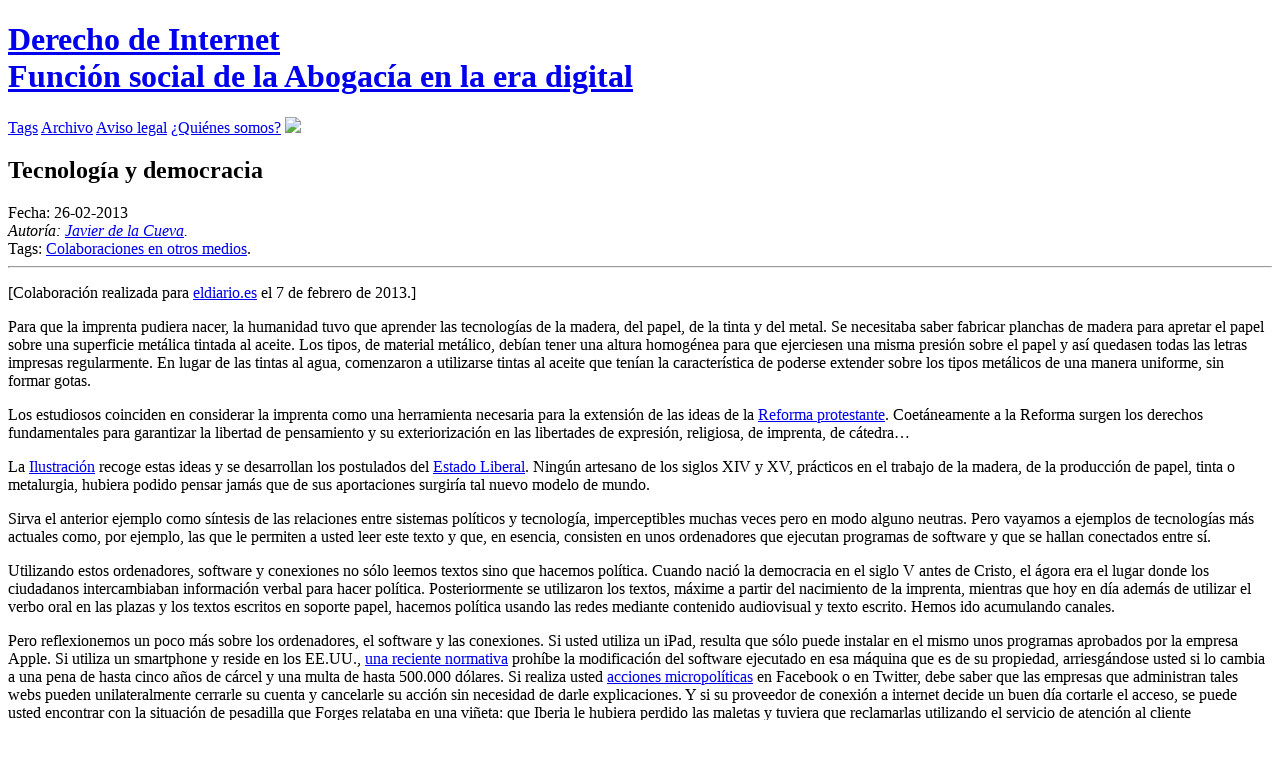

--- FILE ---
content_type: text/html
request_url: https://derecho-internet.org/node/590/index.html
body_size: 4379
content:
<!DOCTYPE html>
<html lang="es">
  <head>
    <title>Derecho de Internet</title>
    <meta charset="utf-8" />
    <meta name="viewport" content="width=device-width, initial-scale=1.0">
    <meta http-equiv="X-UA-Compatible" content="IE=edge" />
    <link rel="stylesheet" type="text/css" href="https://derecho-internet.org/theme/css/semantic.min.css" />
    <link rel="stylesheet" type="text/css" href="https://derecho-internet.org/theme/css/pygment.css" />
    <link href="https://derecho-internet.org/feeds/all.atom.xml" type="application/atom+xml" rel="alternate" title="Derecho de Internet Full Atom Feed" />
    <link href="https://derecho-internet.org/feeds/blog.atom.xml" type="application/atom+xml" rel="alternate" title="Derecho de Internet Categories Atom Feed" />
    <meta name="tags" content="Colaboraciones en otros medios" />
  </head>

  <body>
    <div class="ui attached stackable borderless menu">
      <div class="ui container">
	<div class="header item"><h1 class="ui medium header"><a href="https://derecho-internet.org/">Derecho de Internet
	  <div class="sub header">Función social de la Abogacía en la era digital</div></a></h1>
	</div>
	<div class="right menu">
	  <a class="item" href="https://derecho-internet.org/tags.html">Tags</a>
	  <a class="item" href="https://derecho-internet.org/archives.html">Archivo</a>

	  <a class="item" href="https://derecho-internet.org/aviso/">Aviso&nbsp;legal</a>
	  <a class="item" href="https://derecho-internet.org/quienes-somos/">¿Quiénes&nbsp;somos?</a>
	  <a class="item" href="https://derecho-internet.org/feeds/all.atom.xml" type="application/atom+xml" rel="alternate" title="Derecho de Internet Full Atom Feed"><img src="/theme/images/rss.png"></a>
	</a>
	</div>
      </div>
    </div>
    <div class="ui container segment basic text">
      <!-- Inicio de contenido principal -->
      <div class="ui hidden divider"></div>

<h2>Tecnología y&nbsp;democracia</h2>


<time class="published" datetime="2013-02-26T21:47:58+01:00">
  Fecha: 26-02-2013
</time>
<address class="vcard author">
Autoría:    <a class="url fn" href="https://derecho-internet.org/author/javier-de-la-cueva.html">Javier de la Cueva</a>.</address>
Tags:
<a href="https://derecho-internet.org/tag/colaboraciones-en-otros-medios.html">Colaboraciones en otros medios</a>.<hr>
<p>[Colaboración realizada para <a href="http://www.eldiario.es/turing/Tecnologia-democracia_0_97640327.html">eldiario.es</a> el 7 de febrero de&nbsp;2013.]</p>
<p>Para que la imprenta pudiera nacer, la humanidad tuvo que aprender las tecnologías de la madera, del papel, de la tinta y del metal. Se necesitaba saber fabricar planchas de madera para apretar el papel sobre una superficie metálica tintada al aceite. Los tipos, de material metálico, debían tener una altura homogénea para que ejerciesen una misma presión sobre el papel y así quedasen todas las letras impresas regularmente. En lugar de las tintas al agua, comenzaron a utilizarse tintas al aceite que tenían la característica de poderse extender sobre los tipos metálicos de una manera uniforme, sin formar&nbsp;gotas.</p>
<p>Los estudiosos coinciden en considerar la imprenta como una herramienta necesaria para la extensión de las ideas de la <a href="http://artigoo.com/historia-de-la-lectura-reforma-e-imprenta-de-gutemberg-y-siglo-xviii"> Reforma protestante</a>. Coetáneamente a la Reforma surgen los derechos fundamentales para garantizar la libertad de pensamiento y su exteriorización en las libertades de expresión, religiosa, de imprenta, de&nbsp;cátedra&#8230;</p>
<p>La <a title="Ilustración" href="https://es.wikipedia.org/wiki/Ilustraci%C3%B3n"> Ilustración</a> recoge estas ideas y se desarrollan los postulados del <a title="Estado Liberal" href="http://www.derechoconstitucional.es/2012/02/origenes-del-estado-liberal-libertad-y.html"> Estado Liberal</a>. Ningún artesano de los siglos <span class="caps">XIV</span> y <span class="caps">XV</span>, prácticos en el trabajo de la madera, de la producción de papel, tinta o metalurgia, hubiera podido pensar jamás que de sus aportaciones surgiría tal nuevo modelo de&nbsp;mundo.</p>
<p>Sirva el anterior ejemplo como síntesis de las relaciones entre sistemas políticos y tecnología, imperceptibles muchas veces pero en modo alguno neutras. Pero vayamos a ejemplos de tecnologías más actuales como, por ejemplo, las que le permiten a usted leer este texto y que, en esencia, consisten en unos ordenadores que ejecutan programas de software y que se hallan conectados entre&nbsp;sí.</p>
<p>Utilizando estos ordenadores, software y conexiones no sólo leemos textos sino que hacemos política. Cuando nació la democracia en el siglo V antes de Cristo, el ágora era el lugar donde los ciudadanos intercambiaban información verbal para hacer política. Posteriormente se utilizaron los textos, máxime a partir del nacimiento de la imprenta, mientras que hoy en día además de utilizar el verbo oral en las plazas y los textos escritos en soporte papel, hacemos política usando las redes mediante contenido audiovisual y texto escrito. Hemos ido acumulando&nbsp;canales.</p>
<p>Pero reflexionemos un poco más sobre los ordenadores, el software y las conexiones. Si usted utiliza un iPad, resulta que sólo puede instalar en el mismo unos programas aprobados por la empresa Apple. Si utiliza un smartphone y reside en los <span class="caps">EE</span>.<span class="caps">UU</span>., <a title="It Is Now a Crime to Unlock Your Smartphone" href="http://www.theatlantic.com/business/archive/2013/01/the-most-ridiculous-law-of-2013-so-far-it-is-now-a-crime-to-unlock-your-smartphone/272552/">una reciente normativa</a> prohíbe la modificación del software ejecutado en esa máquina que es de su propiedad, arriesgándose usted si lo cambia a una pena de hasta cinco años de cárcel y una multa de hasta 500.000 dólares. Si realiza usted <a title="acciones micropolíticas" href="http://derecho-internet.org/node/580">acciones micropolíticas</a> en Facebook o en Twitter, debe saber que las empresas que administran tales webs pueden unilateralmente cerrarle su cuenta y cancelarle su acción sin necesidad de darle explicaciones. Y si su proveedor de conexión a internet decide un buen día cortarle el acceso, se puede usted encontrar con la situación de pesadilla que Forges relataba en una viñeta: que Iberia le hubiera perdido las maletas y tuviera que reclamarlas utilizando el servicio de atención al cliente de&nbsp;Telefónica.</p>
<p>Hacer política en una plaza no requiere tecnología, sino vivencias y proximidad, pero hacer política en la era de internet exige, además de las relaciones con sus semejantes, mantener unas relaciones contractuales privadas con quien nos surte de ordenadores, software, conexiones y escenarios. Si en épocas anteriores las acciones políticas suponían una relación jurídica entre el Estado y el ciudadano, ahora se encuentran enmarcadas dentro de relaciones contractuales privadas de adhesión, denominadas así porque uno de los contratantes no puede negociarlas sino que se tiene que limitar a aceptarlas o no. Ahora, con el marco tecnológico actual, ya no es sólo con el Estado con quien podemos tener un conflicto en el ejercicio de nuestros derechos fundamentales sino que son las empresas privadas quienes nos posibilitan o impiden su&nbsp;eficacia.</p>
<p>Pero no queda aquí lo interesante. El <a title="Consejo General del Poder Judicial" href="https://twitter.com/Consejogpj"> Consejo General del Poder Judicial</a>, esto es, uno de los tres poderes de nuestro Estado, tiene cuenta en Twitter. También la tienen el <a title="Cuerpo Nacional de Policía de España" href="https://twitter.com/policia"> Cuerpo Nacional de Policía de España</a> y la Secretaría de Estado de Comunicación del Ministerio de la Presidencia bajo el nombre de usuario <a title="Twitter de La Moncloa" href="https://twitter.com/desdelamoncloa">La Moncloa</a>. Lo que se desconoce es qué ley contempla la autorización para que se sometan mediante un click a los términos y condiciones legales de webs pertenecientes a empresas extranjeras, que se rigen bajo las leyes y en la jurisdicción de la nacionalidad de tales empresas. Que se someta a tales términos y condiciones un ciudadano es explicable, pero que sin ninguna autorización legal lo haga nada menos que el poder judicial de un país, su cuerpo de policía o el representante del presidente de gobierno, implica que el problema no es sólo de ejercicio de derechos fundamentales sino también de potestades soberanas, sin perjuicio de la falta de reflexión que tales órganos públicos han&nbsp;demostrado.</p>
<p>No se trata, por tanto, de saber cómo utilizar unos gadgets o de asistir joviales al regalo de iPads a nuestros parlamentarios, sino de analizar cómo la tecnología está afectando a nuestros derechos fundamentales y al ejercicio de competencias soberanas. Y este análisis no se puede hacer sólo desde la tecnología, sino que ha de hacerse necesariamente también desde otras ramas del conocimiento que se integran en las Humanidades. Disciplinas tales como los estudios filosóficos sobre <a title="Ciencia, Tecnología y Sociedad" href="http://plato.stanford.edu/entries/technology/"> Ciencia, Tecnología y Sociedad</a>, de Derecho Constitucional o de Filosofía del Derecho, se están revelando esenciales para poder reflexionar sobre las dos preguntas que hemos de hacernos cuando planteamos cuestiones de democracia: cuáles son los valores que como sociedad hemos de considerar sagrados y cómo nos organizamos para convivir en el espacio marcado por esos&nbsp;valores.</p>
<p>Porque ni Apple ni Telefónica ni la <a title="documentación técnica sobre el protocolo HTTP" href="https://tools.ietf.org/html/rfc2616"> documentación técnica sobre el protocolo <span class="caps">HTTP</span></a> nos pueden dar una contestación adecuada a estas dos preguntas, que sólo pueden responderse desde el conocimiento del homo faber y el necesario estudio de lo que nos&nbsp;humaniza.</p>
    

      <!-- Fin de contenido principal -->
    </div>
    <!-- Inicio de footer -->
    <div class="ui hidden divider"></div>
    <div class="ui large message centered">
      <div id="footer">
	<a rel="license" href="http://creativecommons.org/licenses/by/3.0/es/">	<img src="/theme/images/somerights20.gif" class="ui centered image"></a>
      </div>
    </div>
    <!-- Fin de footer -->
  </body>
</html>